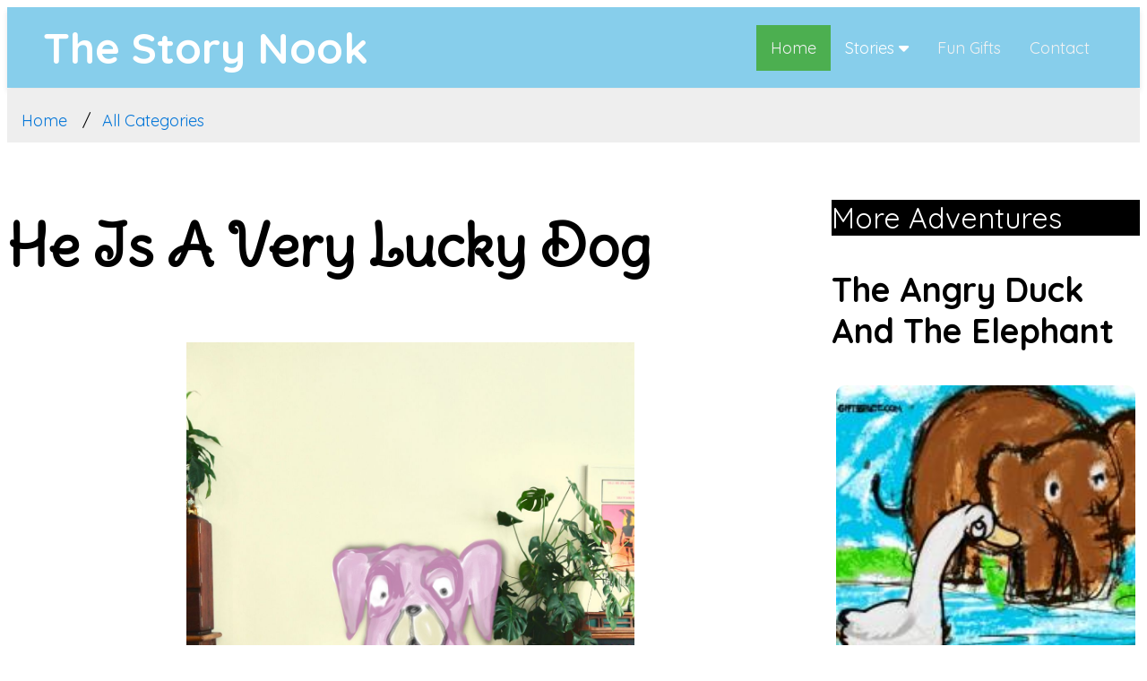

--- FILE ---
content_type: text/html; charset=UTF-8
request_url: https://www.giftsspace.com/articles/he-is-a-very-lucky-dog
body_size: 5940
content:



 
  <!DOCTYPE html>
<html lang="en-US">
 <head>
     <!-- Google Tag Manager -->
<script type="080ea81a38c6f109b9d724df-text/javascript">(function(w,d,s,l,i){w[l]=w[l]||[];w[l].push({'gtm.start':
new Date().getTime(),event:'gtm.js'});var f=d.getElementsByTagName(s)[0],
j=d.createElement(s),dl=l!='dataLayer'?'&l='+l:'';j.async=true;j.src=
'https://www.googletagmanager.com/gtm.js?id='+i+dl;f.parentNode.insertBefore(j,f);
})(window,document,'script','dataLayer','GTM-K2GBQH52');</script>
<!-- End Google Tag Manager -->

 <link rel="canonical" href="https://www.giftsspace.com/articles/he-is-a-very-lucky-dog" />
 <link rel="stylesheet" href="/assets/css/devmain.css"/>
 
<script src="/assets/js/jquery-3.3.1.min.js?c=-62169955200" type="080ea81a38c6f109b9d724df-text/javascript" charset="utf-8"></script>
	<script src="/assets/js/jquery-migrate-1.2.1.min.js?c=-62169955200" type="080ea81a38c6f109b9d724df-text/javascript" charset="utf-8"></script>
	<script src="/assets/js/main.js?c=-62169955200" type="080ea81a38c6f109b9d724df-text/javascript" charset="utf-8"></script>
	<script src="/assets/js/comments.js?c=-62169955200" type="080ea81a38c6f109b9d724df-text/javascript" charset="utf-8"></script>
	
 
	<meta charset="utf-8">
 	<title>
	  
	He Is A Very Lucky Dog	</title>


  

<link rel="shortcut icon" href="../favicon.ico" type="image/x-icon">
<link rel="icon" href="../favicon.ico" type="image/x-icon">

  
<meta name="viewport" content="width=device-width, initial-scale=1.0">


 
 
<style>
    
    .sticky {
  position: fixed;
  top: 0;
 
  z-index:9999;
 
}
</style>


	
       	<meta name="keywords" content="voilet,dog,funny,cute,share"/>
    	<meta name="description" content="Lucky dog violet is waiting for his share."/>
	    
   



 		
 	<meta property="og:type" content="article" />
    <meta property="og:title" content="Bring that to me!"/>
    <meta property="og:description" content=""/>
    <meta property="og:url"  content="https://www.giftsspace.com/articles/he-is-a-very-lucky-dog"/>
    <meta property="og:site_name" content="giftsspace.com" />
    <meta property="article:published_time" content="2025/11/30" />
    <meta property="article:author" content="George" />
    
    <meta property="og:image:image_url" content="https://www.giftsspace.com/assets/images/articles/luckydog.jpg" />
	<meta property="og:image" content="https://www.giftsspace.com/assets/images/articles/luckydog.jpg" />
	<meta property="og:image:secure_url" content="https://www.giftsspace.com/assets/images/articles/luckydog.jpg" />
	
 	<meta name="twitter:card" content="summary_large_image">
	<meta name="twitter:site" content="@giftsspace">
	<meta name="twitter:creator" content="@georgegijo">
	<meta name="twitter:title" content="Bring that to me!">
	<meta name="twitter:description" content="">
	<meta name="twitter:image" content="https://www.giftsspace.com/assets/images/articles/luckydog.jpg">
	 	
  
 	
 	
 	
 		
	

		 
				
		
 
</head>
<body>

    
    
 
  
			<!-- menu begins -->
        				 
        	<div class="topnav main-header" id="myTopnav">
        	 <div class="logo">
             
             The Story Nook 
        </div>
         <div style="float:right;font-size:18px;"> <a href="https://www.giftsspace.com" class="active">Home</a>
       
		  
          <div class="dropdown">
		  
            <a class="dropbtn">Stories
              <i class="fa fa-caret-down"></i>
            </a>
            <div class="dropdown-content">
              <a href="/tag/all/1">All Stories</a>
              <a href="/tag/categories">Story Categories</a>
            
            </div>
            
          </div>
           
        
		   <a href="/uniquegifts">Fun Gifts</a>
          <a href="../contactus">Contact</a>
         
          <a href="javascript:void(0);" class="icon" onclick="if (!window.__cfRLUnblockHandlers) return false; myFunction()" data-cf-modified-080ea81a38c6f109b9d724df-="">&#9776;</a>
		  
		  
		  </div>
        </div>

	
				 
		 
			<!-- menu ends -->
 <div>
     <div style="">
<ul class="breadcrumb">
  <li class=""><a href="https://www.giftsspace.com">Home</a></li>
  <li class=""><a href="https://www.giftsspace.com/tag/categories">All Categories</a></li>
</ul>
		
	

 
</div>
 <script type="080ea81a38c6f109b9d724df-text/javascript">
 $(function(){
  
			
 $(".dropdown").on( "click",  function() {
  $(this).css("height","300px");
  console.log("clicked");
});
})
 /*var x = document.cookie;
 console.log(getCookie("display"));
 setTimeout(function () {
         if(getCookie("display")==""){
            	$( "#dialog" ).dialog({ 
				
				  width: "60%"
			});
		 document.cookie = "display=false"; }
    }, 6000);
 });
 */
 
 function getCookie(cname) {
  var name = cname + "=";
  var decodedCookie = decodeURIComponent(document.cookie);
  var ca = decodedCookie.split(';');
  for(var i = 0; i <ca.length; i++) {
    var c = ca[i];
    while (c.charAt(0) == ' ') {
      c = c.substring(1);
    }
    if (c.indexOf(name) == 0) {
      return c.substring(name.length, c.length);
    }
  }
  return "";
}


/*window.onscroll = function() {myFunction()};

var header = document.getElementById("myTopnav");
var sticky = header.offsetTop;
var tpnav= document.getElementById("myTopnav");

function gFunction() {
  if (window.pageYOffset > sticky) {
    header.classList.add("sticky");
    
  } else {
    header.classList.remove("sticky");
     
  }
}*/

function myFunction() {
   
	  var x = document.getElementById("myTopnav");
	  if (x.className === "topnav") {
	    x.className += " responsive";
	    
	  } else {
	    x.className = "topnav";
	    
	  }
	 
	}
</script>
		 	  
		 
			
 
 

 
<div class="articlelayout" >
 
 
<div class="s">
    
  
 <h1>He Is A Very Lucky Dog</h1> 
  
  
   
<picture>
 </picture>

      
 
 
  <!-- <p><h4>
<div style="border:1px solid #990000;padding-left:20px;margin:0 0 10px 0;">

<h4>A PHP Error was encountered</h4>

<p>Severity: Notice</p>
<p>Message:  Trying to get property of non-object</p>
<p>Filename: _layouts/articlepage.php</p>
<p>Line Number: 225</p>


	<p>Backtrace:</p>
	
		
	
		
	
		
			<p style="margin-left:10px">
			File: /home/giftsspace30/public_html/fuel/application/views/_layouts/articlepage.php<br />
			Line: 225<br />
			Function: _error_handler			</p>

		
	
		
			<p style="margin-left:10px">
			File: /home/giftsspace30/public_html/fuel/modules/fuel/core/Loader.php<br />
			Line: 396<br />
			Function: include			</p>

		
	
		
			<p style="margin-left:10px">
			File: /home/giftsspace30/public_html/fuel/modules/fuel/core/Loader.php<br />
			Line: 323<br />
			Function: _ci_load			</p>

		
	
		
			<p style="margin-left:10px">
			File: /home/giftsspace30/public_html/fuel/modules/fuel/core/Loader.php<br />
			Line: 462<br />
			Function: view			</p>

		
	
		
			<p style="margin-left:10px">
			File: /home/giftsspace30/public_html/fuel/modules/fuel/libraries/Fuel_pages.php<br />
			Line: 1028<br />
			Function: module_view			</p>

		
	
		
			<p style="margin-left:10px">
			File: /home/giftsspace30/public_html/fuel/modules/fuel/controllers/Page_router.php<br />
			Line: 169<br />
			Function: variables_render			</p>

		
	
		
			<p style="margin-left:10px">
			File: /home/giftsspace30/public_html/fuel/modules/fuel/controllers/Page_router.php<br />
			Line: 74<br />
			Function: _remap_variables			</p>

		
	
		
	
		
			<p style="margin-left:10px">
			File: /home/giftsspace30/public_html/index.php<br />
			Line: 375<br />
			Function: require_once			</p>

		
	

</div></h4> </p> -->
 
 


  
 
  <div class='' style='text-align:center;'><img  class='story-illustration' loading='eager' fetchpriority='high' alt='violet dog in its home angry' src='../assets/images/articles/luckydog.jpg' data-src='../assets/images/articles/luckydog.jpg'/><figcaption style='text-align:center;font-size:large' ><i>No explanations, please!</i></figcaption></div><p>Lucky dog violet is waiting for his share.</p>

<p>"Don't make me angry," he barks.</p>
<p style=float:right;margin-top:-80px;></p>            <div style="height:20px;">
   <!-- ShareThis BEGIN --><div class="sharethis-inline-share-buttons"></div><!-- ShareThis END -->
   </div>
   <br>
  <a href="https://www.giftsspace.com/tag/all/1">More Stories</a>
  
 
 
<div class="comment-section">
  <table style="width:100%;">
    <tr>
        
        <td style="width:80%"> 
        <h4>Comments</h4>
    <form id="sc_comment_form" method="POST" class="comment-form" action="" accept-charset="utf-8">
        Name: <input id="sc_name_field" type="text" name="name"> 
       
        <br> Message: <br><textarea id="sc_message_field" name="message" rows="5" 
        spellcheck="false" data-ms-editor="true"></textarea><br><input id="sc_submit_comment" type="button" class="" value="Post Comment" onclick="if (!window.__cfRLUnblockHandlers) return false; submitComment(this.form)" data-cf-modified-080ea81a38c6f109b9d724df-=""></form> 
             <div style="" id="sc_main">
  </br>
   
    
    
 
              
             
        </td>
    </tr>
   
</table>

</br>
  </div> <!--storydiv close-->
   </div> <!--s class close -->


     <div class="t" style="">
     <aside class="sidebar">
  <p class="oth" style="background-color:black;color:white">More Adventures</p>
   <div>  </div>
  
   
 
    
	 <h3>The Angry Duck And The Elephant</h3>	 
		<a style="" class="recommendation-card" href="https://www.giftsspace.com/articles/the-elephant-who-loves-to-play-duck"  >
		    		    <img class="" src="../assets/images/articles/thumbnails/Elephantlovestoplayduck.jpg" alt="The Angry Duck And The Elephant"/> 		    
	
		<!-- <input type="hidden" name="substorylink" value="https://www.giftsspace.com/articles/the-elephant-who-loves-to-play-duck"/> -->
	  
	  	</a>
	 <p>The elephant was in the river, but the duck didn't like it's presence.</p> 
	 
	 
	
	 
	 <h3>Baby Lion Is Patiently Waiting</h3>	 
		<a style="" class="recommendation-card" href="https://www.giftsspace.com/articles/baby-lion-is-patiently-waiting-"  >
		    		    <img class="" src="../assets/images/articles/thumbnails/babylionincave.jpg" alt="Baby Lion Is Patiently Waiting"/> 		    
	
		<!-- <input type="hidden" name="substorylink" value="https://www.giftsspace.com/articles/baby-lion-is-patiently-waiting-"/> -->
	  
	  	</a>
	 <p>Baby lion is anxiously waiting for his mother.</p> 
	 
	 
	
	 
	 <h3>The Fox Couldn't Believe His Eyes</h3>	 
		<a style="" class="recommendation-card" href="https://www.giftsspace.com/articles/the-fox-couldnt-believe-his-eyes"  >
		    		    <img class="" src="../assets/images/articles/thumbnails/foxcouldntbelieve.jpg" alt="The Fox Couldn't Believe His Eyes"/> 		    
	
		<!-- <input type="hidden" name="substorylink" value="https://www.giftsspace.com/articles/the-fox-couldnt-believe-his-eyes"/> -->
	  
	  	</a>
	 <p>The fox cartoon</p> 
	 
	 
	
		<!-- <div id="funcgifts" style="width:100%">
		
	</div>-->  

 

 
</div>
</div>
  </aside>
<div></br></br></div>
 
<div class="box footer" style="background-color:white;">

   
 
  
  <div class="box footer" style="text-align:center;">
  <div style="text-align:center"><script type="080ea81a38c6f109b9d724df-text/javascript" src='https://storage.ko-fi.com/cdn/widget/Widget_2.js'></script><script type="080ea81a38c6f109b9d724df-text/javascript">kofiwidget2.init('Support Me on Ko-fi', '#29abe0', 'P5P02JUHM');kofiwidget2.draw();</script></div> 

<!-- ShareThis BEGIN --><div class="sharethis-inline-follow-buttons"></div><!-- ShareThis END -->
<p>Crafting Beautiful stories for kids.<p><a style="color:white;" href="https://giftsspace.com/privacypolicy">Privacy Policy</a></p>  
  </div>
  
   <a href="http://www.blogarama.com/fashion-blogs/1351624-blog/" title="Blogarama.com - Follow me on Blogarama">Blogarama - Blog Directory</a> 


 
	


  
 
  
</main>
</div>
<!-- Default Statcounter code for Giftsspace.com
https://www.giftsspace.com -->
<script type="080ea81a38c6f109b9d724df-text/javascript">
var sc_project=12198815; 
var sc_invisible=1; 
var sc_security="0183e72b"; 
</script>
<script type="080ea81a38c6f109b9d724df-text/javascript" src="https://www.statcounter.com/counter/counter.js" async></script>
<noscript><div class="statcounter"><a title="real time web
analytics" href="https://statcounter.com/"
target="_blank"><img class="statcounter"
src="https://c.statcounter.com/12198815/0/0183e72b/1/"
alt="real time web analytics"
referrerPolicy="no-referrer-when-downgrade"></a></div></noscript>
<!-- End of Statcounter Code -->
<script src="/cdn-cgi/scripts/7d0fa10a/cloudflare-static/rocket-loader.min.js" data-cf-settings="080ea81a38c6f109b9d724df-|49" defer></script><script defer src="https://static.cloudflareinsights.com/beacon.min.js/vcd15cbe7772f49c399c6a5babf22c1241717689176015" integrity="sha512-ZpsOmlRQV6y907TI0dKBHq9Md29nnaEIPlkf84rnaERnq6zvWvPUqr2ft8M1aS28oN72PdrCzSjY4U6VaAw1EQ==" data-cf-beacon='{"version":"2024.11.0","token":"030d4e95d90441c5a86ab15a293ec60c","r":1,"server_timing":{"name":{"cfCacheStatus":true,"cfEdge":true,"cfExtPri":true,"cfL4":true,"cfOrigin":true,"cfSpeedBrain":true},"location_startswith":null}}' crossorigin="anonymous"></script>
</body>
</html></div>
</div>
<script type="080ea81a38c6f109b9d724df-text/javascript">

function getCookie(cname) {
	  var name = cname + "=";
	  var decodedCookie = decodeURIComponent(document.cookie);
	  var ca = decodedCookie.split(';');
	  for(var i = 0; i <ca.length; i++) {
	    var c = ca[i];
	    while (c.charAt(0) == ' ') {
	      c = c.substring(1);
	    }
	    if (c.indexOf(name) == 0) {
	      return c.substring(name.length, c.length);
	    }
	  }
	  return "";
	}
 
$(function(){
    
    var isMobile = false; //initiate as false
// device detection
if(/(android|bb\d+|meego).+mobile|avantgo|bada\/|blackberry|blazer|compal|elaine|fennec|hiptop|iemobile|ip(hone|od)|ipad|iris|kindle|Android|Silk|lge |maemo|midp|mmp|netfront|opera m(ob|in)i|palm( os)?|phone|p(ixi|re)\/|plucker|pocket|psp|series(4|6)0|symbian|treo|up\.(browser|link)|vodafone|wap|windows (ce|phone)|xda|xiino/i.test(navigator.userAgent) 
    || /1207|6310|6590|3gso|4thp|50[1-6]i|770s|802s|a wa|abac|ac(er|oo|s\-)|ai(ko|rn)|al(av|ca|co)|amoi|an(ex|ny|yw)|aptu|ar(ch|go)|as(te|us)|attw|au(di|\-m|r |s )|avan|be(ck|ll|nq)|bi(lb|rd)|bl(ac|az)|br(e|v)w|bumb|bw\-(n|u)|c55\/|capi|ccwa|cdm\-|cell|chtm|cldc|cmd\-|co(mp|nd)|craw|da(it|ll|ng)|dbte|dc\-s|devi|dica|dmob|do(c|p)o|ds(12|\-d)|el(49|ai)|em(l2|ul)|er(ic|k0)|esl8|ez([4-7]0|os|wa|ze)|fetc|fly(\-|_)|g1 u|g560|gene|gf\-5|g\-mo|go(\.w|od)|gr(ad|un)|haie|hcit|hd\-(m|p|t)|hei\-|hi(pt|ta)|hp( i|ip)|hs\-c|ht(c(\-| |_|a|g|p|s|t)|tp)|hu(aw|tc)|i\-(20|go|ma)|i230|iac( |\-|\/)|ibro|idea|ig01|ikom|im1k|inno|ipaq|iris|ja(t|v)a|jbro|jemu|jigs|kddi|keji|kgt( |\/)|klon|kpt |kwc\-|kyo(c|k)|le(no|xi)|lg( g|\/(k|l|u)|50|54|\-[a-w])|libw|lynx|m1\-w|m3ga|m50\/|ma(te|ui|xo)|mc(01|21|ca)|m\-cr|me(rc|ri)|mi(o8|oa|ts)|mmef|mo(01|02|bi|de|do|t(\-| |o|v)|zz)|mt(50|p1|v )|mwbp|mywa|n10[0-2]|n20[2-3]|n30(0|2)|n50(0|2|5)|n7(0(0|1)|10)|ne((c|m)\-|on|tf|wf|wg|wt)|nok(6|i)|nzph|o2im|op(ti|wv)|oran|owg1|p800|pan(a|d|t)|pdxg|pg(13|\-([1-8]|c))|phil|pire|pl(ay|uc)|pn\-2|po(ck|rt|se)|prox|psio|pt\-g|qa\-a|qc(07|12|21|32|60|\-[2-7]|i\-)|qtek|r380|r600|raks|rim9|ro(ve|zo)|s55\/|sa(ge|ma|mm|ms|ny|va)|sc(01|h\-|oo|p\-)|sdk\/|se(c(\-|0|1)|47|mc|nd|ri)|sgh\-|shar|sie(\-|m)|sk\-0|sl(45|id)|sm(al|ar|b3|it|t5)|so(ft|ny)|sp(01|h\-|v\-|v )|sy(01|mb)|t2(18|50)|t6(00|10|18)|ta(gt|lk)|tcl\-|tdg\-|tel(i|m)|tim\-|t\-mo|to(pl|sh)|ts(70|m\-|m3|m5)|tx\-9|up(\.b|g1|si)|utst|v400|v750|veri|vi(rg|te)|vk(40|5[0-3]|\-v)|vm40|voda|vulc|vx(52|53|60|61|70|80|81|83|85|98)|w3c(\-| )|webc|whit|wi(g |nc|nw)|wmlb|wonu|x700|yas\-|your|zeto|zte\-/i.test(navigator.userAgent.substr(0,4))) { 
    isMobile = true;
}
   
  // display();
  if(isMobile){
      var newHeight = parseInt($('.s').height())+parseInt($('.s').height());
       newHeight=newHeight-300;
   
       $('.articlelayout').height(newHeight);
       console.log($('.articlelayout').height());
  }
  else {
   console.log($('.articlelayout').height());
   var newHeight = $('.s').height();
   $('.articlelayout').height(newHeight);
  }
   
    $(".nextstoryblock").click(function(){
		console.log("hello");
		window.location.href = $(".nextlink").val();
	});
	$(".substory").click(function(){
		console.log($(this).find(':input').val());
		window.location.href = $(this).find(':input').val();
	});	
    /*if(getCookie("popupshown")=="true")
    {
        console.log("true");
    }
    else {
	setTimeout(function(){
		 $("#myModal").modal('show');
		}, 12000);

	document.cookie = "popupshown=true";
    }

  


});
</script>
 
 

--- FILE ---
content_type: text/html; charset=utf-8
request_url: https://www.google.com/recaptcha/api2/aframe
body_size: 268
content:
<!DOCTYPE HTML><html><head><meta http-equiv="content-type" content="text/html; charset=UTF-8"></head><body><script nonce="t-hzWphRoIlb8VSKQthLjg">/** Anti-fraud and anti-abuse applications only. See google.com/recaptcha */ try{var clients={'sodar':'https://pagead2.googlesyndication.com/pagead/sodar?'};window.addEventListener("message",function(a){try{if(a.source===window.parent){var b=JSON.parse(a.data);var c=clients[b['id']];if(c){var d=document.createElement('img');d.src=c+b['params']+'&rc='+(localStorage.getItem("rc::a")?sessionStorage.getItem("rc::b"):"");window.document.body.appendChild(d);sessionStorage.setItem("rc::e",parseInt(sessionStorage.getItem("rc::e")||0)+1);localStorage.setItem("rc::h",'1764525156021');}}}catch(b){}});window.parent.postMessage("_grecaptcha_ready", "*");}catch(b){}</script></body></html>

--- FILE ---
content_type: text/css
request_url: https://www.giftsspace.com/assets/css/devmain.css
body_size: 3989
content:
/* @import url('https://fonts.googleapis.com/css2?family=Goudy+Bookletter+1911&display=swap');*/

@import url('https://fonts.googleapis.com/css2?family=Quicksand:wght@300..700&display=swap');
@import url('https://fonts.googleapis.com/css2?family=Delius+Swash+Caps&display=swap');
@import url('https://cdnjs.cloudflare.com/ajax/libs/font-awesome/6.0.0/css/all.min.css');
:root {
    /* Redesign Colors */
    --color-primary: #87CEEB;   /* Sky Blue for Header */
    --color-secondary: #FF8C00; /* Warm Orange for Accents/Buttons */
    --color-text-dark: #333333;
    --color-text-light: #ffffff;
    --color-bg-light: #f5f5f5;  /* Off-White/Light Gray Background */
    --color-card-bg: #ffffff;
    
}

.main-header {
    background-color: var(--color-primary);
    color: var(--color-text-light);
    padding: 15px 40px;
    display: flex;
    justify-content: space-between;
    align-items: center;
    box-shadow: 0 4px 6px rgba(0, 0, 0, 0.1);
}

.logo {
    display: flex;
    align-items: center;
    font-size: 1.5em;
    font-weight: 800; /* Extra Bold */
}

.logo img {
    height: 80px; /* Adjust size */
    margin-right: 10px;
}

 
.sidebar h2 {
    font-family: var(--font-heading);
    font-size: 1.5em;
    font-weight: 700;
    margin-top: 0;
    padding-bottom: 10px;
    border-bottom: 3px solid var(--color-secondary);
}

.recommendation-card {
    background-color: var(--color-card-bg);
    border-radius: 15px;
    box-shadow: 0 4px 8px rgba(0, 0, 0, 0.1);
    padding: 5px;
    text-align: center;
    margin-bottom: 25px;
}

.recommendation-card img {
    width: 334px;
    height: 334px;
    max-height: 100%;
 
    border-radius: 10px;
    margin-bottom: 10px;
}

.recommendation-card h3 {
    font-size: 1.2em;
    margin: 5px 0 15px;
    font-weight: 700;
}

.story-illustration {
  
}

.story-illustration img {
    max-width: 500px;
    height: 500px;
    border-radius: 15px; /* Soft edges */
    box-shadow: 0 5px 25px rgba(0, 0, 0, 0.1);
}

.single-illustration img {
    max-width: 500px;
    height: auto;
    border-radius: 15px; /* Soft edges */
    box-shadow: 0 5px 25px rgba(0, 0, 0, 0.1);
}


   body{
	    
/*	font-family: 'Goudy Bookletter 1911', serif;*/
font-family: 'Quicksand', sans-serif;
    
    font-style: normal;
    font-size: medium;
    text-transform: none;
   }
  .grid {
    display: block;
  
    }
    
h1,h2 .section-title {
  font-family: 'Delius Swash Caps', cursive; /* Use 'cursive' as a fallback */
}
    
 .comment-section {
  border: 1px solid #ddd;
 
 
}
.comment-form textarea {
  width: calc(100% - 22px);
  padding: 10px;
  margin-bottom: 10px;
  border: 1px solid #ccc;
  resize: vertical;
}

.comment-list {
  margin-top: 10px;
}

.comment {
  border-bottom: 1px solid #eee;
  padding: 10px 0;
}
.comment-form button {
  padding: 10px 20px;
  background-color: #007bff;
  color: white;
  border: none;
  cursor: pointer;
}

  .box {
     
    
    padding: 0;
    
    margin: 0 0;
     
    }
    
    figure {

    display: flex;
    flex-flow: column;
    
   
    margin: auto;
 
}
.storytime{

    display:flex;
    flex-flow:column;
    padding:12px;
}
 .g-recaptcha {
     margin-top:-25px;
 }
 #fungifts img{
     
     width:100%;
 }

  @media screen and (min-width: 0px) {
    .grid {
      display: grid;
      grid-template-rows: (8, 1fr);
      grid-template-columns: repeat(12, 1fr);
      grid-gap: 10px;
      }
    .box {
      margin: 0;
      }
    .header {
      grid-column: span 12;
	 
      }
    .recentstories{
      grid-column: span 12;
	 
	      
    margin:auto;
      } 
      .articleimageleft{
          
              width:400px;float:left;padding-left:15px;
              height:300px;
 

      }

    
     .bottomblock {
      grid-column: span 12;
      }
      .footer {
      grid-column: span 12;
      color:white;
      background-color:black;
      }
      .tags{
      		  grid-column: col 10 /span 10;
	     display:grid;
	     grid-gap: 5px;
	     grid-template-columns: 1fr 1fr 1fr 1fr 1fr ;
      }
     
	  .tagpics{
		  width:100%;
		  height:270px !important;
	  }
      .tagpic{
      grid-column: span 4;
      }
      .tagdesc{
      grid-column: span 8;
      
      }
      .pagination{
       grid-column: span 12;
      }
	   .d{
        grid-column: col 3 / span 2;
        grid-row: row 2;
        display: grid;
		grid-gap: 10px;
        grid-template-columns: 1fr 1fr;
		}
	
	
	  .articlesummary {
	    grid-column: 2;
        grid-row: 2;
	  }
	  
	  .g {
	     grid-column: col 3 /span 3;
	     display:grid;
	     grid-gap: 10px;
	     grid-template-columns: 1fr 1fr 1fr;
	  }
	  .g1 {
	     grid-column:1;
	  }
	  
	  .g2 {
	     
	  }
	  .bookreviews{
		  grid-column: col 5 /span 5;
	     display:grid;
	     grid-gap: 10px;
	     grid-template-columns: 1fr 1fr 1fr 1fr 1fr;
	  }
	  .homestoryblocks{
		  grid-column: col 6 /span 6;
	     display:grid;
	     grid-gap: 10px;
	     grid-template-columns: 1fr 1fr 1fr 1fr 1fr 1fr;
	  }
	  
	   @media screen and (min-width: 800px) {
	   .cards {
        display: grid;
        grid-template-columns: repeat(3, 1fr);
        grid-auto-rows: auto;
        grid-gap: 1rem;
        }
 
 
 
        .card {
        
        padding: .5rem;
        }
	   }
  
    }
 @media screen and (min-width: 600px) { 
    .articlelayout {
  display: grid;
  grid-template-columns: 9fr 3fr;
  grid-template-rows: 1fr;
  gap: 0px 20px;
  grid-template-areas:
    "s t";
}
        .t { grid-area: t; }
.s { grid-area: s; }

 }
 
  @media screen and (min-width: 600px) { 
    .hmlayout {
  display: grid;
  grid-template-columns: 6fr 6fr;
  grid-template-rows: 1fr;
  gap: 0px 20px;
  grid-template-areas:
    "h r";
}
        .h { grid-area: h; }
.r { grid-area: r; }

 }
    
    
    
 .bookreviewstitle{
	 font-size:0.75em;
	 line-height:1em;
 }
 .substory{
     
     font-size: 0.8em;
    line-height: 1.25;
    overflow:hidden;
   
    
    
 }
 
 .substoryhmpage1{
      font-size: 0.8em;
    line-height: 1.25;
     
    height:98px;
     
 }
 
 .substoryhmpage{
      font-size: 0.8em;
    line-height: 1.25;
    overflow:hidden;
    height:98px;
     
 }
 .substoryhmpage img{
     
      float:left;padding-right:5px; 
     
 }
  .substoryhmpage1 img{
     
      width:25%;float:left;padding-right:5px; 
     
 }
 .substory img{
     
     
 }
 .grid-sizer,
 .grid-item {  }
 .gutter-sizer { width: 4%; }
.grid-item--width2 { width: 48%; }
.pagination {
  display: inline-block;
}

.imageHolder {
       
       
      float:left;
       display: inline-block;
      margin-right:5px;
    }
    .imageHolder img {
       width:100%;
       height:100%;
    }
    figcaption{
     
        font-size:small;
    }
    .imageHolder figcaption {
     
     
     
      left: 0px;
      text-align:center;
      font-weight:bold;
      font-style:italic;
      margin-top:-50px;
  
 	
 
    }
.nextstoryblock{
 
	 
	cursor:pointer;
	background-color:aquamarine;
 
    
}
.homeimg{
    
    float:left;
    padding-right:5px;
}
.storyblock{
	cursor:pointer;
	 
}
.commentblock{
    background-color:aliceblue;
}
.headlineimage{
    
    height:500px;
    float:left;
    padding-right:15px;
}
.storyblock img {
	cursor:pointer;
	width:100%;
}
.pagination a {
  color: black;
  float: left;
  padding: 8px 16px;
  text-decoration: none;
  font-size:12px;
 
}

.storytitle{
    
    background-color: #000000;
    color:white;
    padding-bottom: 2px;
    padding-top: 2px;
    padding-left: 5px;
}

.pagination a.active {
  background-color: #4CAF50;
  color: white;
}

.pagination a:hover:not(.active) {background-color: #ddd;}

/* Add a black background color to the top navigation */
.topnav {
  background-color:  var(--color-primary);;
  overflow: hidden;
  margin:auto;
}

/* Style the links inside the navigation bar */
.topnav a {
  float: left;
  display: block;
  color: #f2f2f2;
  text-align: center;
  padding: 14px 16px;
  text-decoration: none;
 font-size:100%;
 
}

/* Add an active class to highlight the current page */
.active {
  background-color: #4CAF50;
  color: white;
}

/* Hide the link that should open and close the topnav on small screens */
.topnav .icon {
  display: none;
  
 
}
.contentblock{
	display:inline-block;
	background-color:white;margin-top:-30px;
	width:100%;
}
/* Dropdown container - needed to position the dropdown content */
.dropdown {
  float: left;
  overflow: hidden;
  
}

/* Style the dropdown button to fit inside the topnav */
.dropdown .dropbtn {
  font-size:100%;
  border: none;
  outline: none;
  color: white;
  padding: 14px 16px;
  background-color: inherit;
  font-family: inherit;
  
  margin: 0;
}

/* Style the dropdown content (hidden by default) */
.dropdown-content {
  display: none;
  position: absolute;
  background-color: #f9f9f9;
  min-width: 160px;
  box-shadow: 0px 8px 16px 0px rgba(0,0,0,0.2);
  z-index: 1;
}

/* Style the links inside the dropdown */
.dropdown-content a {
  float: none;
  color: black;
  padding: 12px 16px;
  text-decoration: none;
  display: block;
  text-align: left;
  font-size:100%;
}

/* Add a dark background on topnav links and the dropdown button on hover */
.topnav a:hover, .dropdown:hover .dropbtn {
  background-color: #555;
  color: white;
  
}

/* Add a grey background to dropdown links on hover */
.dropdown-content a:hover {
  background-color: #ddd;
  color: black;
}

/* Show the dropdown menu when the user moves the mouse over the dropdown button */
.dropdown:hover .dropdown-content,
.dropdown:focus .dropdown-content {
    display: block;
}

/* When the screen is less than 600 pixels wide, hide all links, except for the first one ("Home"). Show the link that contains should open and close the topnav (.icon) */
@media screen and (max-width: 600px) {
  .topnav a:not(:first-child), .dropdown .dropbtn {
    display: none;
  }
  .topnav a.icon {
    float: right;
    display: block;
  }
}

/* The "responsive" class is added to the topnav with JavaScript when the user clicks on the icon. This class makes the topnav look good on small screens (display the links vertically instead of horizontally) */
@media screen and (max-width: 600px) {
  .topnav.responsive {position: relative;}
  .topnav.responsive a.icon {
    position: absolute;
    right: 0;
    top: 0;
  }
  .topnav.responsive a {
    float: none;
    display: block;
    text-align: left;
  }
  .topnav.responsive .dropdown {float: none;}
  .topnav.responsive .dropdown-content {position: relative;}
  .topnav.responsive .dropdown .dropbtn {
    display: block;
    width: 100%;
    text-align: left;
  }
}
 
.sidebar2 img
{
max-width:100%;
width:100%;

}
.sidebar1 img
{
max-width:100%;
width:100%;
}
.recentstories img
	{
	 
	
	}
/* Style the list */
ul.breadcrumb {
    padding: 10px 16px;
    list-style: none;
    background-color: #eee;
	margin-top:1px;
}

/* Display list items side by side */
ul.breadcrumb li {
    display: inline;
    font-size: 18px;
}

/* Add a slash symbol (/) before/behind each list item */
ul.breadcrumb li+li:before {
    padding: 8px;
    color: black;
    content: "/\00a0";
}

/* Add a color to all links inside the list */
ul.breadcrumb li a {
    color: #0275d8;
    text-decoration: none;
}

/* Add a color on mouse-over */
ul.breadcrumb li a:hover {
    color: #01447e;
    text-decoration: none;
}
.linknew{

	text-decoration:none;	
}

.linknewsidestory {
    text-decoration:none;
    border: 1px solid black;
    display: block;
	border-radius: 25px;
    padding-left: 12px;
    padding-right: 15px;
    padding-bottom: 19px;
	padding-top:10px;
	font-size:21px;
	
}
.linknewsidestory img { 

    height:262px;
    width:500px;
}


.shopfeeds img{

		width:100%;
}
blockquote{
	font-style:italic !important;
	background-color:whitesmoke !important;
}


/* for title to overlap images*/

.container {
  position: relative;
 
  background-color: white;
}



/* Centered text */
.centered {
  position: absolute;
  top: 80%;
  left: 50%;
  background-color:white;
  transform: translate(-50%, -50%);
}



.storyparagraph {
        margin-top:-61px;
}

#slideshow { 
  margin: 50px auto; 
  position: relative; 
  width: 240px; 
  height: 240px; 
  padding: 10px; 
  box-shadow: 0 0 20px rgba(0,0,0,0.4); 
}

#slideshow > div { 
  position: absolute; 
  top: 10px; 
  left: 10px; 
  right: 10px; 
  bottom: 10px; 
}
    
 

.storyimage{
    float:left;width:200px;padding-right:5px;
}
.hmstoryblock{
    
    display:table;
}
.inlineimageleft{
    
    float:left;padding-right:5px;
}
.inlineimageright{
    
    float:right;padding-left:5px;
}
 
.otherstories{
    
    vertical-align:top;
}
.homeblocks{
    
    display:inline-block;
}
 
.articleimage{
    
    text-align:center;
    background-color:beige;
    width:500px;
    height:500px;
 
}
.articleimagediv{
    float:left;
    height:300px;
    width:300px;
    padding-right:5px;
    padding-bottom:25px;
    
}
.subimages{
    height:220px;
    width:100%;
}

@media all and (max-width: 600px)  {  .slickclass  { height:275px;  } }
@media all and (max-width: 600px)  {  .giftslider img  { height:200px;  } }
@media all and (max-width: 600px)  {  .substory  { font-size:1em;  } }
/*@media all and (min-width: 300px)  {  .articleimage {height:200px;width:200px;padding-right: 10px;
    float: left;}}
    @media all and (min-width: 900px) {  .articleimage {height:400px;padding-right: 10px;float: left;}}*/
@media all and (min-width: 100px)  {.articleimagediv {height:370px;width:100%;} .story-illustration {height:360px;width:100%;}}
@media all and (min-width: 360px)  {.articleimagediv {height:390px;width:100%;} .story-illustration {height:380px;width:100%;}}
@media all and (min-width: 375px)  {.articleimagediv {height:400px;width:100%;} .story-illustration {height:390px;width:100%;} }
@media all and (min-width: 500px)  {.articleimagediv {height:405px;width:405px;padding-bottom:87px;} .story-illustration {height:395px;width:305px;}}
@media all and (min-width: 720px)  {.articleimagediv {height:500px;width:500px;padding-bottom:87px;} .story-illustration {height:500px;max-width:500px;}}
 
@media all and (min-width: 700px)  {.articleimagediv {height:500px;width:500px} .story-illustration {margin-top:25px;height:500px;width:500px} .linknewsidestory {width:300px;}}
@media all and (min-width: 1000px) {.articleimagediv {height:450px;width:500px;padding-bottom:80px;} .story-illustration {height:500px;width:500px;}}

@media all and (min-width: 50px)   {  body  { font-size:5.2vw;  } }
@media all and (min-width: 100px)  {  body  { font-size:5.2vw;  } }
@media all and (min-width: 200px)  {  body  { font-size:5.2vw;  } }
@media all and (min-width: 300px)  {  body  { font-size:5.2vw;  } }
@media all and (min-width: 400px)  {  body  { font-size:5.2vw;  } }
@media all and (min-width: 500px)  {  body  { font-size:5.2vw;  } }
@media all and (min-width: 600px)  {  body  { font-size:5.2vw;  } }
@media all and (min-width: 700px)  {  body  { font-size:3.2vw;  } }
@media all and (min-width: 800px)  {  body  { font-size:3.2vw;  } }
@media all and (min-width: 900px)  {  body  { font-size:3.2vw;  } }
@media all and (min-width: 1000px) {  body  { font-size:3.2vw;  } }
@media all and (min-width: 1100px) {  body  { font-size:2.5vw;  } }
@media all and (min-width: 1200px) {  body  { font-size:2.5vw;  } }
@media all and (min-width: 1300px) {  body  { font-size:2.5vw;  } }
@media all and (min-width: 1400px) {  body  { font-size:2.5vw;  } }
@media all and (min-width: 1500px) {  body  { font-size:3.2vw;  } }
@media all and (min-width: 1600px) {  body  { font-size:3.2vw;  } }
@media all and (min-width: 1700px) {  body  { font-size:3.2vw;  } }  

.grid-container-gifts {
  display: grid;
  grid-template-columns: repeat(3, 1fr); /* 4 equal columns */
  gap: 10px; /* Space between grid items */
}

.grid-item-gifts {
  aspect-ratio: 1 / 1; /* Ensures equal width and height */
  background-color: #ddd; /* Placeholder background color */
  display: flex;
  justify-content: center;
  align-items: center; /* Centers content */
  font-size: 20px; /* Example styling */
  border: 1px solid #ccc;
}

.custom-icon-list {
    list-style: none; /* Removes the default bullet */
    padding-left: 0;  /* Removes default left padding */
}

.custom-icon-list li {
    padding-left: 1.5em; /* Space for the custom icon */
    position: relative;
    line-height: 1.5;
    margin-bottom: 0.5em;
    font-family: Arial, sans-serif;
    color: #003366; /* Dark blue text */
}

.custom-icon-list li::before {
    content: "🐧"; /* The custom icon (an emoji) */
    position: absolute;
    left: 0;
    color: #4CAF50; /* A color could be applied if it wasn't an emoji */
    font-size: 1.2em;
}
 



--- FILE ---
content_type: application/javascript
request_url: https://www.giftsspace.com/assets/js/main.js?c=-62169955200
body_size: -193
content:
 
/*let imagesToLoad = document.querySelectorAll('img');
console.log('gijo'+imagesToLoad);

 
const loadImages = (image) => {
  image.setAttribute('src', image.getAttribute('data-src'));
  image.onload = () => {
    image.removeAttribute('data-src');
    console.log(image.getAttribute('data-src'));
  };
};
imagesToLoad.forEach((img) => {
    console.log(img);
  loadImages(img);
});*/
 

$(function(){
$.each($('img'), function() {
   $(this).attr('src',$(this).attr('data-src')); 
    $(this).removeAttr("data-src");
});
});